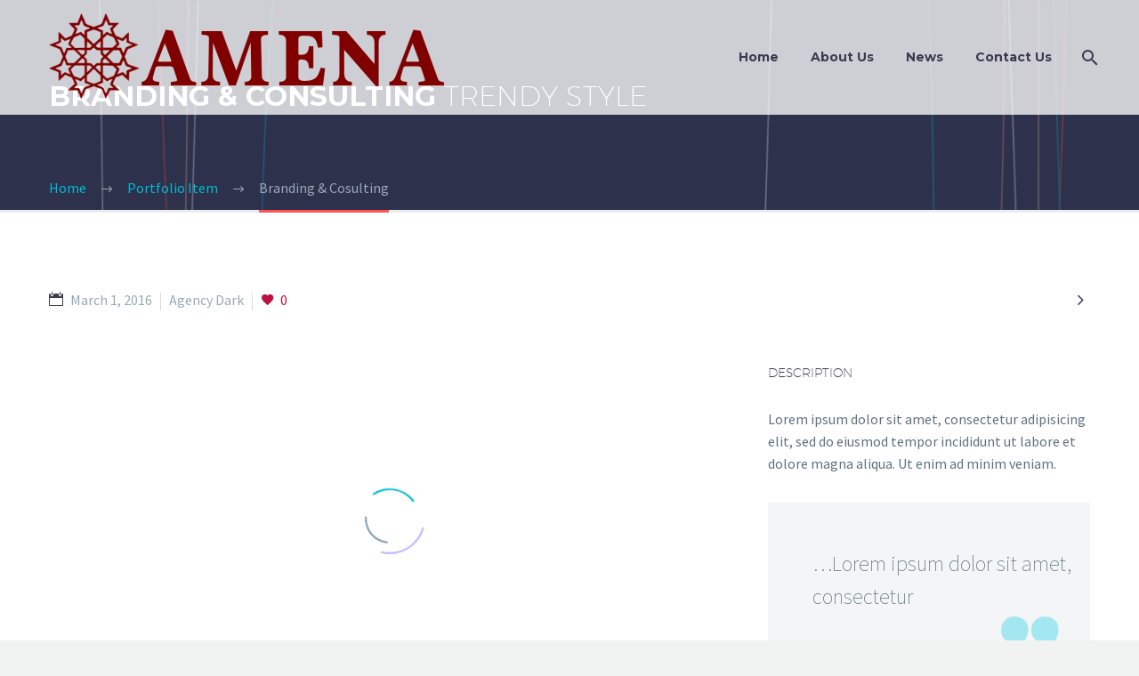

--- FILE ---
content_type: text/html; charset=utf-8
request_url: https://www.google.com/recaptcha/api2/anchor?ar=1&k=6Le6ZAogAAAAAFi-F_WiafjrpNNyVVstuvTqUTMJ&co=aHR0cHM6Ly9hbWVuYWxhdy5vcmc6NDQz&hl=en&v=PoyoqOPhxBO7pBk68S4YbpHZ&size=invisible&anchor-ms=20000&execute-ms=30000&cb=mgzc1y8a8r6z
body_size: 48861
content:
<!DOCTYPE HTML><html dir="ltr" lang="en"><head><meta http-equiv="Content-Type" content="text/html; charset=UTF-8">
<meta http-equiv="X-UA-Compatible" content="IE=edge">
<title>reCAPTCHA</title>
<style type="text/css">
/* cyrillic-ext */
@font-face {
  font-family: 'Roboto';
  font-style: normal;
  font-weight: 400;
  font-stretch: 100%;
  src: url(//fonts.gstatic.com/s/roboto/v48/KFO7CnqEu92Fr1ME7kSn66aGLdTylUAMa3GUBHMdazTgWw.woff2) format('woff2');
  unicode-range: U+0460-052F, U+1C80-1C8A, U+20B4, U+2DE0-2DFF, U+A640-A69F, U+FE2E-FE2F;
}
/* cyrillic */
@font-face {
  font-family: 'Roboto';
  font-style: normal;
  font-weight: 400;
  font-stretch: 100%;
  src: url(//fonts.gstatic.com/s/roboto/v48/KFO7CnqEu92Fr1ME7kSn66aGLdTylUAMa3iUBHMdazTgWw.woff2) format('woff2');
  unicode-range: U+0301, U+0400-045F, U+0490-0491, U+04B0-04B1, U+2116;
}
/* greek-ext */
@font-face {
  font-family: 'Roboto';
  font-style: normal;
  font-weight: 400;
  font-stretch: 100%;
  src: url(//fonts.gstatic.com/s/roboto/v48/KFO7CnqEu92Fr1ME7kSn66aGLdTylUAMa3CUBHMdazTgWw.woff2) format('woff2');
  unicode-range: U+1F00-1FFF;
}
/* greek */
@font-face {
  font-family: 'Roboto';
  font-style: normal;
  font-weight: 400;
  font-stretch: 100%;
  src: url(//fonts.gstatic.com/s/roboto/v48/KFO7CnqEu92Fr1ME7kSn66aGLdTylUAMa3-UBHMdazTgWw.woff2) format('woff2');
  unicode-range: U+0370-0377, U+037A-037F, U+0384-038A, U+038C, U+038E-03A1, U+03A3-03FF;
}
/* math */
@font-face {
  font-family: 'Roboto';
  font-style: normal;
  font-weight: 400;
  font-stretch: 100%;
  src: url(//fonts.gstatic.com/s/roboto/v48/KFO7CnqEu92Fr1ME7kSn66aGLdTylUAMawCUBHMdazTgWw.woff2) format('woff2');
  unicode-range: U+0302-0303, U+0305, U+0307-0308, U+0310, U+0312, U+0315, U+031A, U+0326-0327, U+032C, U+032F-0330, U+0332-0333, U+0338, U+033A, U+0346, U+034D, U+0391-03A1, U+03A3-03A9, U+03B1-03C9, U+03D1, U+03D5-03D6, U+03F0-03F1, U+03F4-03F5, U+2016-2017, U+2034-2038, U+203C, U+2040, U+2043, U+2047, U+2050, U+2057, U+205F, U+2070-2071, U+2074-208E, U+2090-209C, U+20D0-20DC, U+20E1, U+20E5-20EF, U+2100-2112, U+2114-2115, U+2117-2121, U+2123-214F, U+2190, U+2192, U+2194-21AE, U+21B0-21E5, U+21F1-21F2, U+21F4-2211, U+2213-2214, U+2216-22FF, U+2308-230B, U+2310, U+2319, U+231C-2321, U+2336-237A, U+237C, U+2395, U+239B-23B7, U+23D0, U+23DC-23E1, U+2474-2475, U+25AF, U+25B3, U+25B7, U+25BD, U+25C1, U+25CA, U+25CC, U+25FB, U+266D-266F, U+27C0-27FF, U+2900-2AFF, U+2B0E-2B11, U+2B30-2B4C, U+2BFE, U+3030, U+FF5B, U+FF5D, U+1D400-1D7FF, U+1EE00-1EEFF;
}
/* symbols */
@font-face {
  font-family: 'Roboto';
  font-style: normal;
  font-weight: 400;
  font-stretch: 100%;
  src: url(//fonts.gstatic.com/s/roboto/v48/KFO7CnqEu92Fr1ME7kSn66aGLdTylUAMaxKUBHMdazTgWw.woff2) format('woff2');
  unicode-range: U+0001-000C, U+000E-001F, U+007F-009F, U+20DD-20E0, U+20E2-20E4, U+2150-218F, U+2190, U+2192, U+2194-2199, U+21AF, U+21E6-21F0, U+21F3, U+2218-2219, U+2299, U+22C4-22C6, U+2300-243F, U+2440-244A, U+2460-24FF, U+25A0-27BF, U+2800-28FF, U+2921-2922, U+2981, U+29BF, U+29EB, U+2B00-2BFF, U+4DC0-4DFF, U+FFF9-FFFB, U+10140-1018E, U+10190-1019C, U+101A0, U+101D0-101FD, U+102E0-102FB, U+10E60-10E7E, U+1D2C0-1D2D3, U+1D2E0-1D37F, U+1F000-1F0FF, U+1F100-1F1AD, U+1F1E6-1F1FF, U+1F30D-1F30F, U+1F315, U+1F31C, U+1F31E, U+1F320-1F32C, U+1F336, U+1F378, U+1F37D, U+1F382, U+1F393-1F39F, U+1F3A7-1F3A8, U+1F3AC-1F3AF, U+1F3C2, U+1F3C4-1F3C6, U+1F3CA-1F3CE, U+1F3D4-1F3E0, U+1F3ED, U+1F3F1-1F3F3, U+1F3F5-1F3F7, U+1F408, U+1F415, U+1F41F, U+1F426, U+1F43F, U+1F441-1F442, U+1F444, U+1F446-1F449, U+1F44C-1F44E, U+1F453, U+1F46A, U+1F47D, U+1F4A3, U+1F4B0, U+1F4B3, U+1F4B9, U+1F4BB, U+1F4BF, U+1F4C8-1F4CB, U+1F4D6, U+1F4DA, U+1F4DF, U+1F4E3-1F4E6, U+1F4EA-1F4ED, U+1F4F7, U+1F4F9-1F4FB, U+1F4FD-1F4FE, U+1F503, U+1F507-1F50B, U+1F50D, U+1F512-1F513, U+1F53E-1F54A, U+1F54F-1F5FA, U+1F610, U+1F650-1F67F, U+1F687, U+1F68D, U+1F691, U+1F694, U+1F698, U+1F6AD, U+1F6B2, U+1F6B9-1F6BA, U+1F6BC, U+1F6C6-1F6CF, U+1F6D3-1F6D7, U+1F6E0-1F6EA, U+1F6F0-1F6F3, U+1F6F7-1F6FC, U+1F700-1F7FF, U+1F800-1F80B, U+1F810-1F847, U+1F850-1F859, U+1F860-1F887, U+1F890-1F8AD, U+1F8B0-1F8BB, U+1F8C0-1F8C1, U+1F900-1F90B, U+1F93B, U+1F946, U+1F984, U+1F996, U+1F9E9, U+1FA00-1FA6F, U+1FA70-1FA7C, U+1FA80-1FA89, U+1FA8F-1FAC6, U+1FACE-1FADC, U+1FADF-1FAE9, U+1FAF0-1FAF8, U+1FB00-1FBFF;
}
/* vietnamese */
@font-face {
  font-family: 'Roboto';
  font-style: normal;
  font-weight: 400;
  font-stretch: 100%;
  src: url(//fonts.gstatic.com/s/roboto/v48/KFO7CnqEu92Fr1ME7kSn66aGLdTylUAMa3OUBHMdazTgWw.woff2) format('woff2');
  unicode-range: U+0102-0103, U+0110-0111, U+0128-0129, U+0168-0169, U+01A0-01A1, U+01AF-01B0, U+0300-0301, U+0303-0304, U+0308-0309, U+0323, U+0329, U+1EA0-1EF9, U+20AB;
}
/* latin-ext */
@font-face {
  font-family: 'Roboto';
  font-style: normal;
  font-weight: 400;
  font-stretch: 100%;
  src: url(//fonts.gstatic.com/s/roboto/v48/KFO7CnqEu92Fr1ME7kSn66aGLdTylUAMa3KUBHMdazTgWw.woff2) format('woff2');
  unicode-range: U+0100-02BA, U+02BD-02C5, U+02C7-02CC, U+02CE-02D7, U+02DD-02FF, U+0304, U+0308, U+0329, U+1D00-1DBF, U+1E00-1E9F, U+1EF2-1EFF, U+2020, U+20A0-20AB, U+20AD-20C0, U+2113, U+2C60-2C7F, U+A720-A7FF;
}
/* latin */
@font-face {
  font-family: 'Roboto';
  font-style: normal;
  font-weight: 400;
  font-stretch: 100%;
  src: url(//fonts.gstatic.com/s/roboto/v48/KFO7CnqEu92Fr1ME7kSn66aGLdTylUAMa3yUBHMdazQ.woff2) format('woff2');
  unicode-range: U+0000-00FF, U+0131, U+0152-0153, U+02BB-02BC, U+02C6, U+02DA, U+02DC, U+0304, U+0308, U+0329, U+2000-206F, U+20AC, U+2122, U+2191, U+2193, U+2212, U+2215, U+FEFF, U+FFFD;
}
/* cyrillic-ext */
@font-face {
  font-family: 'Roboto';
  font-style: normal;
  font-weight: 500;
  font-stretch: 100%;
  src: url(//fonts.gstatic.com/s/roboto/v48/KFO7CnqEu92Fr1ME7kSn66aGLdTylUAMa3GUBHMdazTgWw.woff2) format('woff2');
  unicode-range: U+0460-052F, U+1C80-1C8A, U+20B4, U+2DE0-2DFF, U+A640-A69F, U+FE2E-FE2F;
}
/* cyrillic */
@font-face {
  font-family: 'Roboto';
  font-style: normal;
  font-weight: 500;
  font-stretch: 100%;
  src: url(//fonts.gstatic.com/s/roboto/v48/KFO7CnqEu92Fr1ME7kSn66aGLdTylUAMa3iUBHMdazTgWw.woff2) format('woff2');
  unicode-range: U+0301, U+0400-045F, U+0490-0491, U+04B0-04B1, U+2116;
}
/* greek-ext */
@font-face {
  font-family: 'Roboto';
  font-style: normal;
  font-weight: 500;
  font-stretch: 100%;
  src: url(//fonts.gstatic.com/s/roboto/v48/KFO7CnqEu92Fr1ME7kSn66aGLdTylUAMa3CUBHMdazTgWw.woff2) format('woff2');
  unicode-range: U+1F00-1FFF;
}
/* greek */
@font-face {
  font-family: 'Roboto';
  font-style: normal;
  font-weight: 500;
  font-stretch: 100%;
  src: url(//fonts.gstatic.com/s/roboto/v48/KFO7CnqEu92Fr1ME7kSn66aGLdTylUAMa3-UBHMdazTgWw.woff2) format('woff2');
  unicode-range: U+0370-0377, U+037A-037F, U+0384-038A, U+038C, U+038E-03A1, U+03A3-03FF;
}
/* math */
@font-face {
  font-family: 'Roboto';
  font-style: normal;
  font-weight: 500;
  font-stretch: 100%;
  src: url(//fonts.gstatic.com/s/roboto/v48/KFO7CnqEu92Fr1ME7kSn66aGLdTylUAMawCUBHMdazTgWw.woff2) format('woff2');
  unicode-range: U+0302-0303, U+0305, U+0307-0308, U+0310, U+0312, U+0315, U+031A, U+0326-0327, U+032C, U+032F-0330, U+0332-0333, U+0338, U+033A, U+0346, U+034D, U+0391-03A1, U+03A3-03A9, U+03B1-03C9, U+03D1, U+03D5-03D6, U+03F0-03F1, U+03F4-03F5, U+2016-2017, U+2034-2038, U+203C, U+2040, U+2043, U+2047, U+2050, U+2057, U+205F, U+2070-2071, U+2074-208E, U+2090-209C, U+20D0-20DC, U+20E1, U+20E5-20EF, U+2100-2112, U+2114-2115, U+2117-2121, U+2123-214F, U+2190, U+2192, U+2194-21AE, U+21B0-21E5, U+21F1-21F2, U+21F4-2211, U+2213-2214, U+2216-22FF, U+2308-230B, U+2310, U+2319, U+231C-2321, U+2336-237A, U+237C, U+2395, U+239B-23B7, U+23D0, U+23DC-23E1, U+2474-2475, U+25AF, U+25B3, U+25B7, U+25BD, U+25C1, U+25CA, U+25CC, U+25FB, U+266D-266F, U+27C0-27FF, U+2900-2AFF, U+2B0E-2B11, U+2B30-2B4C, U+2BFE, U+3030, U+FF5B, U+FF5D, U+1D400-1D7FF, U+1EE00-1EEFF;
}
/* symbols */
@font-face {
  font-family: 'Roboto';
  font-style: normal;
  font-weight: 500;
  font-stretch: 100%;
  src: url(//fonts.gstatic.com/s/roboto/v48/KFO7CnqEu92Fr1ME7kSn66aGLdTylUAMaxKUBHMdazTgWw.woff2) format('woff2');
  unicode-range: U+0001-000C, U+000E-001F, U+007F-009F, U+20DD-20E0, U+20E2-20E4, U+2150-218F, U+2190, U+2192, U+2194-2199, U+21AF, U+21E6-21F0, U+21F3, U+2218-2219, U+2299, U+22C4-22C6, U+2300-243F, U+2440-244A, U+2460-24FF, U+25A0-27BF, U+2800-28FF, U+2921-2922, U+2981, U+29BF, U+29EB, U+2B00-2BFF, U+4DC0-4DFF, U+FFF9-FFFB, U+10140-1018E, U+10190-1019C, U+101A0, U+101D0-101FD, U+102E0-102FB, U+10E60-10E7E, U+1D2C0-1D2D3, U+1D2E0-1D37F, U+1F000-1F0FF, U+1F100-1F1AD, U+1F1E6-1F1FF, U+1F30D-1F30F, U+1F315, U+1F31C, U+1F31E, U+1F320-1F32C, U+1F336, U+1F378, U+1F37D, U+1F382, U+1F393-1F39F, U+1F3A7-1F3A8, U+1F3AC-1F3AF, U+1F3C2, U+1F3C4-1F3C6, U+1F3CA-1F3CE, U+1F3D4-1F3E0, U+1F3ED, U+1F3F1-1F3F3, U+1F3F5-1F3F7, U+1F408, U+1F415, U+1F41F, U+1F426, U+1F43F, U+1F441-1F442, U+1F444, U+1F446-1F449, U+1F44C-1F44E, U+1F453, U+1F46A, U+1F47D, U+1F4A3, U+1F4B0, U+1F4B3, U+1F4B9, U+1F4BB, U+1F4BF, U+1F4C8-1F4CB, U+1F4D6, U+1F4DA, U+1F4DF, U+1F4E3-1F4E6, U+1F4EA-1F4ED, U+1F4F7, U+1F4F9-1F4FB, U+1F4FD-1F4FE, U+1F503, U+1F507-1F50B, U+1F50D, U+1F512-1F513, U+1F53E-1F54A, U+1F54F-1F5FA, U+1F610, U+1F650-1F67F, U+1F687, U+1F68D, U+1F691, U+1F694, U+1F698, U+1F6AD, U+1F6B2, U+1F6B9-1F6BA, U+1F6BC, U+1F6C6-1F6CF, U+1F6D3-1F6D7, U+1F6E0-1F6EA, U+1F6F0-1F6F3, U+1F6F7-1F6FC, U+1F700-1F7FF, U+1F800-1F80B, U+1F810-1F847, U+1F850-1F859, U+1F860-1F887, U+1F890-1F8AD, U+1F8B0-1F8BB, U+1F8C0-1F8C1, U+1F900-1F90B, U+1F93B, U+1F946, U+1F984, U+1F996, U+1F9E9, U+1FA00-1FA6F, U+1FA70-1FA7C, U+1FA80-1FA89, U+1FA8F-1FAC6, U+1FACE-1FADC, U+1FADF-1FAE9, U+1FAF0-1FAF8, U+1FB00-1FBFF;
}
/* vietnamese */
@font-face {
  font-family: 'Roboto';
  font-style: normal;
  font-weight: 500;
  font-stretch: 100%;
  src: url(//fonts.gstatic.com/s/roboto/v48/KFO7CnqEu92Fr1ME7kSn66aGLdTylUAMa3OUBHMdazTgWw.woff2) format('woff2');
  unicode-range: U+0102-0103, U+0110-0111, U+0128-0129, U+0168-0169, U+01A0-01A1, U+01AF-01B0, U+0300-0301, U+0303-0304, U+0308-0309, U+0323, U+0329, U+1EA0-1EF9, U+20AB;
}
/* latin-ext */
@font-face {
  font-family: 'Roboto';
  font-style: normal;
  font-weight: 500;
  font-stretch: 100%;
  src: url(//fonts.gstatic.com/s/roboto/v48/KFO7CnqEu92Fr1ME7kSn66aGLdTylUAMa3KUBHMdazTgWw.woff2) format('woff2');
  unicode-range: U+0100-02BA, U+02BD-02C5, U+02C7-02CC, U+02CE-02D7, U+02DD-02FF, U+0304, U+0308, U+0329, U+1D00-1DBF, U+1E00-1E9F, U+1EF2-1EFF, U+2020, U+20A0-20AB, U+20AD-20C0, U+2113, U+2C60-2C7F, U+A720-A7FF;
}
/* latin */
@font-face {
  font-family: 'Roboto';
  font-style: normal;
  font-weight: 500;
  font-stretch: 100%;
  src: url(//fonts.gstatic.com/s/roboto/v48/KFO7CnqEu92Fr1ME7kSn66aGLdTylUAMa3yUBHMdazQ.woff2) format('woff2');
  unicode-range: U+0000-00FF, U+0131, U+0152-0153, U+02BB-02BC, U+02C6, U+02DA, U+02DC, U+0304, U+0308, U+0329, U+2000-206F, U+20AC, U+2122, U+2191, U+2193, U+2212, U+2215, U+FEFF, U+FFFD;
}
/* cyrillic-ext */
@font-face {
  font-family: 'Roboto';
  font-style: normal;
  font-weight: 900;
  font-stretch: 100%;
  src: url(//fonts.gstatic.com/s/roboto/v48/KFO7CnqEu92Fr1ME7kSn66aGLdTylUAMa3GUBHMdazTgWw.woff2) format('woff2');
  unicode-range: U+0460-052F, U+1C80-1C8A, U+20B4, U+2DE0-2DFF, U+A640-A69F, U+FE2E-FE2F;
}
/* cyrillic */
@font-face {
  font-family: 'Roboto';
  font-style: normal;
  font-weight: 900;
  font-stretch: 100%;
  src: url(//fonts.gstatic.com/s/roboto/v48/KFO7CnqEu92Fr1ME7kSn66aGLdTylUAMa3iUBHMdazTgWw.woff2) format('woff2');
  unicode-range: U+0301, U+0400-045F, U+0490-0491, U+04B0-04B1, U+2116;
}
/* greek-ext */
@font-face {
  font-family: 'Roboto';
  font-style: normal;
  font-weight: 900;
  font-stretch: 100%;
  src: url(//fonts.gstatic.com/s/roboto/v48/KFO7CnqEu92Fr1ME7kSn66aGLdTylUAMa3CUBHMdazTgWw.woff2) format('woff2');
  unicode-range: U+1F00-1FFF;
}
/* greek */
@font-face {
  font-family: 'Roboto';
  font-style: normal;
  font-weight: 900;
  font-stretch: 100%;
  src: url(//fonts.gstatic.com/s/roboto/v48/KFO7CnqEu92Fr1ME7kSn66aGLdTylUAMa3-UBHMdazTgWw.woff2) format('woff2');
  unicode-range: U+0370-0377, U+037A-037F, U+0384-038A, U+038C, U+038E-03A1, U+03A3-03FF;
}
/* math */
@font-face {
  font-family: 'Roboto';
  font-style: normal;
  font-weight: 900;
  font-stretch: 100%;
  src: url(//fonts.gstatic.com/s/roboto/v48/KFO7CnqEu92Fr1ME7kSn66aGLdTylUAMawCUBHMdazTgWw.woff2) format('woff2');
  unicode-range: U+0302-0303, U+0305, U+0307-0308, U+0310, U+0312, U+0315, U+031A, U+0326-0327, U+032C, U+032F-0330, U+0332-0333, U+0338, U+033A, U+0346, U+034D, U+0391-03A1, U+03A3-03A9, U+03B1-03C9, U+03D1, U+03D5-03D6, U+03F0-03F1, U+03F4-03F5, U+2016-2017, U+2034-2038, U+203C, U+2040, U+2043, U+2047, U+2050, U+2057, U+205F, U+2070-2071, U+2074-208E, U+2090-209C, U+20D0-20DC, U+20E1, U+20E5-20EF, U+2100-2112, U+2114-2115, U+2117-2121, U+2123-214F, U+2190, U+2192, U+2194-21AE, U+21B0-21E5, U+21F1-21F2, U+21F4-2211, U+2213-2214, U+2216-22FF, U+2308-230B, U+2310, U+2319, U+231C-2321, U+2336-237A, U+237C, U+2395, U+239B-23B7, U+23D0, U+23DC-23E1, U+2474-2475, U+25AF, U+25B3, U+25B7, U+25BD, U+25C1, U+25CA, U+25CC, U+25FB, U+266D-266F, U+27C0-27FF, U+2900-2AFF, U+2B0E-2B11, U+2B30-2B4C, U+2BFE, U+3030, U+FF5B, U+FF5D, U+1D400-1D7FF, U+1EE00-1EEFF;
}
/* symbols */
@font-face {
  font-family: 'Roboto';
  font-style: normal;
  font-weight: 900;
  font-stretch: 100%;
  src: url(//fonts.gstatic.com/s/roboto/v48/KFO7CnqEu92Fr1ME7kSn66aGLdTylUAMaxKUBHMdazTgWw.woff2) format('woff2');
  unicode-range: U+0001-000C, U+000E-001F, U+007F-009F, U+20DD-20E0, U+20E2-20E4, U+2150-218F, U+2190, U+2192, U+2194-2199, U+21AF, U+21E6-21F0, U+21F3, U+2218-2219, U+2299, U+22C4-22C6, U+2300-243F, U+2440-244A, U+2460-24FF, U+25A0-27BF, U+2800-28FF, U+2921-2922, U+2981, U+29BF, U+29EB, U+2B00-2BFF, U+4DC0-4DFF, U+FFF9-FFFB, U+10140-1018E, U+10190-1019C, U+101A0, U+101D0-101FD, U+102E0-102FB, U+10E60-10E7E, U+1D2C0-1D2D3, U+1D2E0-1D37F, U+1F000-1F0FF, U+1F100-1F1AD, U+1F1E6-1F1FF, U+1F30D-1F30F, U+1F315, U+1F31C, U+1F31E, U+1F320-1F32C, U+1F336, U+1F378, U+1F37D, U+1F382, U+1F393-1F39F, U+1F3A7-1F3A8, U+1F3AC-1F3AF, U+1F3C2, U+1F3C4-1F3C6, U+1F3CA-1F3CE, U+1F3D4-1F3E0, U+1F3ED, U+1F3F1-1F3F3, U+1F3F5-1F3F7, U+1F408, U+1F415, U+1F41F, U+1F426, U+1F43F, U+1F441-1F442, U+1F444, U+1F446-1F449, U+1F44C-1F44E, U+1F453, U+1F46A, U+1F47D, U+1F4A3, U+1F4B0, U+1F4B3, U+1F4B9, U+1F4BB, U+1F4BF, U+1F4C8-1F4CB, U+1F4D6, U+1F4DA, U+1F4DF, U+1F4E3-1F4E6, U+1F4EA-1F4ED, U+1F4F7, U+1F4F9-1F4FB, U+1F4FD-1F4FE, U+1F503, U+1F507-1F50B, U+1F50D, U+1F512-1F513, U+1F53E-1F54A, U+1F54F-1F5FA, U+1F610, U+1F650-1F67F, U+1F687, U+1F68D, U+1F691, U+1F694, U+1F698, U+1F6AD, U+1F6B2, U+1F6B9-1F6BA, U+1F6BC, U+1F6C6-1F6CF, U+1F6D3-1F6D7, U+1F6E0-1F6EA, U+1F6F0-1F6F3, U+1F6F7-1F6FC, U+1F700-1F7FF, U+1F800-1F80B, U+1F810-1F847, U+1F850-1F859, U+1F860-1F887, U+1F890-1F8AD, U+1F8B0-1F8BB, U+1F8C0-1F8C1, U+1F900-1F90B, U+1F93B, U+1F946, U+1F984, U+1F996, U+1F9E9, U+1FA00-1FA6F, U+1FA70-1FA7C, U+1FA80-1FA89, U+1FA8F-1FAC6, U+1FACE-1FADC, U+1FADF-1FAE9, U+1FAF0-1FAF8, U+1FB00-1FBFF;
}
/* vietnamese */
@font-face {
  font-family: 'Roboto';
  font-style: normal;
  font-weight: 900;
  font-stretch: 100%;
  src: url(//fonts.gstatic.com/s/roboto/v48/KFO7CnqEu92Fr1ME7kSn66aGLdTylUAMa3OUBHMdazTgWw.woff2) format('woff2');
  unicode-range: U+0102-0103, U+0110-0111, U+0128-0129, U+0168-0169, U+01A0-01A1, U+01AF-01B0, U+0300-0301, U+0303-0304, U+0308-0309, U+0323, U+0329, U+1EA0-1EF9, U+20AB;
}
/* latin-ext */
@font-face {
  font-family: 'Roboto';
  font-style: normal;
  font-weight: 900;
  font-stretch: 100%;
  src: url(//fonts.gstatic.com/s/roboto/v48/KFO7CnqEu92Fr1ME7kSn66aGLdTylUAMa3KUBHMdazTgWw.woff2) format('woff2');
  unicode-range: U+0100-02BA, U+02BD-02C5, U+02C7-02CC, U+02CE-02D7, U+02DD-02FF, U+0304, U+0308, U+0329, U+1D00-1DBF, U+1E00-1E9F, U+1EF2-1EFF, U+2020, U+20A0-20AB, U+20AD-20C0, U+2113, U+2C60-2C7F, U+A720-A7FF;
}
/* latin */
@font-face {
  font-family: 'Roboto';
  font-style: normal;
  font-weight: 900;
  font-stretch: 100%;
  src: url(//fonts.gstatic.com/s/roboto/v48/KFO7CnqEu92Fr1ME7kSn66aGLdTylUAMa3yUBHMdazQ.woff2) format('woff2');
  unicode-range: U+0000-00FF, U+0131, U+0152-0153, U+02BB-02BC, U+02C6, U+02DA, U+02DC, U+0304, U+0308, U+0329, U+2000-206F, U+20AC, U+2122, U+2191, U+2193, U+2212, U+2215, U+FEFF, U+FFFD;
}

</style>
<link rel="stylesheet" type="text/css" href="https://www.gstatic.com/recaptcha/releases/PoyoqOPhxBO7pBk68S4YbpHZ/styles__ltr.css">
<script nonce="1TaRCeALuVLa5n_Xbi03pQ" type="text/javascript">window['__recaptcha_api'] = 'https://www.google.com/recaptcha/api2/';</script>
<script type="text/javascript" src="https://www.gstatic.com/recaptcha/releases/PoyoqOPhxBO7pBk68S4YbpHZ/recaptcha__en.js" nonce="1TaRCeALuVLa5n_Xbi03pQ">
      
    </script></head>
<body><div id="rc-anchor-alert" class="rc-anchor-alert"></div>
<input type="hidden" id="recaptcha-token" value="[base64]">
<script type="text/javascript" nonce="1TaRCeALuVLa5n_Xbi03pQ">
      recaptcha.anchor.Main.init("[\x22ainput\x22,[\x22bgdata\x22,\x22\x22,\[base64]/[base64]/[base64]/[base64]/[base64]/UltsKytdPUU6KEU8MjA0OD9SW2wrK109RT4+NnwxOTI6KChFJjY0NTEyKT09NTUyOTYmJk0rMTxjLmxlbmd0aCYmKGMuY2hhckNvZGVBdChNKzEpJjY0NTEyKT09NTYzMjA/[base64]/[base64]/[base64]/[base64]/[base64]/[base64]/[base64]\x22,\[base64]\x22,\x22wrfCj8OdWcO4ZT3CvMOZw7FFw7/[base64]/bjFhB8O7wr7CkFxVZ3hHVy/Cm8KCUMOnbsOILsKoGMOtwqlOOzHDlcOqOWDDocKbw6UmK8OLw4J2wq/[base64]/[base64]/Cq8K9w7TCgsO9WMOdw7gYwqbCosK/InE1UzItCcKXwqXCoEHDnlTCihEswo0HwoLClsOoMMKVGAHDuW8Lb8OHwrDCtUxURGktwrTChQh3w5ZkUW3DmybCnXEgGcKaw4HDjcKdw7o5D2DDoMOBwrrCksO/AsO0UMO/f8KGw7fDkFTDqDrDscOxL8KqLA3CgRN2IMOzwrUjEMOYwqssE8KCw5pOwpBfKMOuwqDDt8KTSTcmw4DDlsKvOx3Dh1XCgsOOETXDpghWLVFjw7nCnWzDpCTDuQ43R1/[base64]/DoMOvw7EwQ8KnRcKeCX3CsiUXw6PCscOkwpJTw6vDicKgwprDu1c2esO3wr/Co8KAw6VXbcOOZV/Co8OMD3/DsMKmf8KEaW9kBXN7w6gSckh/fMOFTsK/w4TCnsKJwokpEcK+QcKSOBB0c8Kvw7zDuX/[base64]/w7/CuWXDgFLCnMKDwoTChSlhVcOPw4AIRjrCisKxVHk4w4gWCsOPUx1TTcO5wrBsWcKpwp/[base64]/CtDrDm3MVw6hKfy7DiVbCtAxNwqfDosKQNRxgw5wZdG3DiMKyw5/DgjHCuwnDhBvDrcK2woduwqNPw4fCgy7DusKPeMKew68DTG5Sw4Mbwr5ce0RKRcKow4ZbwoTDjnE9woLChzvCnl7CiDZjwrPCiMKRw5vCjiUWwqRsw5ZvPMO+wo/[base64]/w5fDrsO0FF3Du1fDhsOac3nCvcOtasKwwrXDmcO6w6XCpMK7wqhRw6c5wqF2w5LDmHjCs1bDgF/Dn8Kuw7HDsAB1woxDQcKACMK5M8OPwrfCpMKMTMK4woJVO1xrD8KFHcO0wqobwoRJVcKrwp4uVhNww7tZYcKwwpYew5XDj0FJXzHDkMOHwpTCl8OwLzHCgsOFwrU7wpM0w4xmFcOAcndWLMOoe8KOLsO+FTjCm0cGwpzDsXQBw6ptwp45w5LCkWIdGcOSwrHDpVA3w7/Cg13Ck8K+DV7DmsOmB0F/fEEuAsKIwr/[base64]/CncKAZU0PwobCs8KwPHXDqsKlw4cuVEzDsFbDo8KPwqDCqUwpwrXDrUXDuMOew5AJw4NHw7DDkBs2GMK9w63DgmYtJcODQMKHHDjDucKCSW/Cj8K8w4sXw4MAMTXCg8Ojw7wHaMK8w71+ZMKQF8OiOsKzO3Jcw5QrwqJKw4fClT/DtxHCusOCwpXCtcKcPsKiw4fCgz3Dq8OsdMOfaW87IywAGcKUwoPCmScMw7/[base64]/DplbCkMKvU1QKLULCjMOieBrCrcKWw6IYwpTClh8ZwolCw7zCklLDo8OSw6HChMOzMsOzJMOGLMOkL8KVwptZUMO3w5vDmG9+bMOOK8KlTMKVMcORISvCvMK2wpMPcjvDlgzDu8OMw4/ClR5JwokBwonDnkPDmSVrwoTDi8ONw4TDvEclw4ZFKsOnKcOrwoAGSsOWAlYKw4rCgQfDscKXwoo9c8KLIyVnwo8mwqIUXz/DujVEw5Mlw6law5bCpHvCrXBAw5HDgQY/KEnCh29twq3CiFXCum/[base64]/DsMKfCMK4wplcw4LCiSAFaMOyAcKJw5/Dh8KZwoTDgMKtQcKDw6rCoRURwo5fwpEOY0rDqwHDgxdpJW4iw7l3AcOVC8Krw6lwBMK2McO1NVlOw4rCn8KUw4HDnUfDuDfDumlFwqpyw4ZNw6TCrSJ4wrvCuhUtG8KxwqFxwonChcKcw54UwqY4IsKgfBHDhXJ1JcKdChsGwp/[base64]/CsETCqMKbwrZ/Rl97w6fDncO4wq8mw7/[base64]/woREwrXCg8Olw6zDi2MgSS3CocKEwrTCrmA4w4VfwpXCvHVYwq/Ck3rDoMKJw65Ow7XDksOkwqYAWMOMBcK/wqzDlcKswo1NWmcow7Biw7rCtArCtzhPYQoKEljCrcKHT8KZwpdsKsKTW8KAfTFLYsOhMRoawr55w5gZPcKBVcO7wpbCvnjCvBUpNMK6wr/DrBMZPsKIXcO4UlN+w6nDhsO9ExzDicKHw7NnWGzCmcKiwqVIU8K7dSbDvkV5wqZuwobDkMO6XMOywqDCjsK5wqTCoFBXw4rCtsKQJC/Dm8Onw4R4bcK/[base64]/DuVh7ZCPCvh5fw5DClQA2QMK6I1BjQMKtwr/Dr8ORw6rDj2EwXsK8DcOrEMObw582FsKQHMOmwrfDlUfCocOJwolbwoDCtD4BDmnCiMONwqRXG2N/[base64]/CsT5FLsKMw5XDlMKNwp4Dwo7DkBcXfMKEdk8VJsOdw6k5J8OLe8O8BGLCu1NGF8OtTAzDuMKqVCTCtsOawqbCh8KSEcKDwonDt1TDh8Oxw6PCnGDDhFTDicKHS8KBwp4uaEtXwowxVxUFwonCkMKTw4DDi8K2wrXDq8K/wopzTsO4w73CicOXw6wZYizDvlYRElEZw6AvwoRpwpzCshLDlTwGHCDDqsOCX3vCpwHDj8OpNDXCm8KGw6vCjcKqDhdxZl4vPMKZw64CASXCqld/w6XCm097w4kPwr7DvcKkHMO6w47DvcKGA2jDmMOkB8KRwphMwpbDs8KyOV/Dlm0kw47Cl2IvS8O6c2Zjw47CjcOpw5LDkcKjNHTCo2I+KsO9F8KzasOFw6xHCTXDmMOww5jDpMOAwrnCn8KOwrsvSMO/wpbDh8ORJTvCp8KPIsOiw7xhw4TCtMOXwpEhbsO2Y8Khwpokwq/CpcKASlfDuMKbw5bDnnALwpUSHMOowoAyAHPCm8K8RU5tw7LDhwV/wrjDokrCuQjDjxDClgdzwq3Di8K0wpbCqMO2wrYxT8OARsOUC8K5L1TDvsKTInl/[base64]/DrMO+w6DDr8KTw7/[base64]/DqEDDrcOswqzDrMOmwqnDlsOlW3Z8wqQkTDJEGcO+QBnDhsOIb8O+EcKDw6bCijHDniA3w4VJw7pGw7/DlWtNTcOIwqbDkQhew5B+Q8KvwojCu8KjwrRtLMOlHxB1w7jDlMOGdsO8a8OAGsOxwrMxw7/[base64]/w4UOwqJUASIKU8KISxPDksOlw6zCmcKvwp/DlcKHwr/CuDXDjcOvFDbCpQMWBUJqwq/Dl8O/PcKiGcKjBTDDssKQw79SWsK8BkRuS8KUUMK3aCrCl23DpsOhwpTDmMO/ccKLwpzDlMKSw53DmAgZw7oGwrw2DXJyXihAwpzDi3TDg0zCnCHCuRPDnm/DszfDncOyw5JFDWrCnWBJGcO+wr8zw5fDqsK9wp5lw71RBcOgMcKQwpQaGMKQwpbCksKbw4pnw7taw7YEwphjBsOfwplSNxvCi0E/w6DDqQbCmMOTw5czUnXDviBMwot7wrkpFMOkQsONw7Ytw7dAw5Frw50Qb3rCt3TChQ3Cv11WwpLCqsKvR8O+wo7DhMKrw63CrcKMwo7DoMOrw6bDocKaO1d8TXhywqbDizRmS8KzJ8OsCsKXwoVVwojCuiQ5woE3wpwXwrJ/ZnQFwogPXVg5AcK9A8OeIHcDw7zDqsKnw5LCs00ZLcO3AR/DscOCTsKCYF3DvcOQwpgfZ8Obb8KBwqEzfcKULMKqw5ErwowYwrzDqcOOwqbCuQ/Cq8KBw516BcKnHsKOOsKVVUjChsORcAkTeU03wpJsw6zDisKhwrcmw4DDjBAMw4zDosOWw5PDgcOCwqbClsKgIMKgSsK4Uj5vecO3DsK3DMKPw5ApwqVdTSYVbsKWw7QodMOOw4LCpcOPwqoHImjCv8KQD8KwwqnDqF7Chzw2wrNnwqJ2w6ViGsKDRsKUw4wWeD3DkU/[base64]/[base64]/RyPCqMOkAsOnFMK3wqtXAzdgw6vDuHwFLsO5w7LDuMKGwp5xw4zCkhpFAyRJMsO7f8KQw55Mwop9MsOvMBNcw5rCmjLCtiDChsOhw6/[base64]/N8OsUcK1w7xpw4HDkU7DuEPCjmzDgATDpRfDk8ORwpdew4zCuMOpwqNCwpRMwqI/wp4Tw5zDscKTVDrDjDfCkHvDnsKRccOPaMKKAcO7acOCGcKPNwEgSQ7Cm8O/LMOfwrBQHRw3MMOwwqdZAMOSOMOfTMKgwpvDkcKrwqcvZsOCDiTCtAzDv07Coj/[base64]/Ck8K4w6HDknzCjsOdw4/ClC3Cg8KxSsKzKA3CoTfDkgTDiMOzd0NVwonDn8OMw4R6VwNswoXDlFPDvsKPJh/CusOVw73Ci8KBwrXCmMO7wrgnw7jDvWvDg37Ck2DDtMKzBQ/DjMKtHMOBTsOwNkxow5rCsWfDtSU0w6jCq8OQwqBXNMKCIR9BHsKuw7FowqDClMO5MsKPYzpqwr7DuUXDv04QDAbDi8OgwrJSw59OwpfCr2/DpsK8acKRwrg6C8KkCcOuw7/[base64]/DsVoAecOfwoxawpTCkMOpTcOMwqDCmMOPwovCmcO1JcKPwrVRVcKZwqbCpMOow6PDs8Onw7U+LMKAfsKXw4nDr8KOw5tjw4PDgsOTZignETpjw6p9b1ILw6wBwq1XQyrCnMOww7QowokCXQTCncKDfhbCjkE3wrbDlMO4LwHDgTQXwovDkMKPw7nDuMK/[base64]/FsO8w4BUw7New5wZwprDvG9pCx95BhlfLmjCpcOtanwUAQ/[base64]/CmQJ2wpFBwr7ChU5Iwowtw4XDgsKoc8KPw4/[base64]/dcKaacOPwq8VwrXCjMOyZCMcwp7Cp8OwwokSd2HCvcK/w49Bw6XCj8OXAsOsdCASwoTCgcONw4lYwpbCmQTDpUhURcKKwq5nQDgDGsKReMO8wozCkMKpw7LDpsO3w4hEwoPCp8OaFcOCSsOnQh/DrsONw7tMwqchw4ETZSHCvjPDrgYmO8OkPXDDn8KsA8OAWVDCvsONGsKjelDDvcOEVTvDsVXDnsO/FMKuHDLDgsKUSmoRVll5RsOuGQYLw4JwYsKkw71jw5XDhng2wrPCk8OTw6fDq8KFNcKtdjthAw12KyXDrsK8ImNlUcOmXADDs8OPwqfDmTcgw4fCn8KpXmsKw68YGcKfJsKQSBHDhMKDw6QSSV/[base64]/CnmjDmlbDuR8Fw70PO1TDn8KewqzDq8KrZsKiKMKmI8KpRsK8PF1Jw4wPd2Y6wo7CgsOHKh3Dj8KBFcO3wqMpwrV/YcOUw63DkcOjJMOMPXrDksKPGzNmYXbCi0c6w4gewojDiMKdUcKCdcK+wrJWwqEdKVNLLA/DoMOhwr7Dr8KiXmJ8C8OVAy0Pw4l8Tl5XIsOjU8OiGwrCph7Ci3Fnwq7DpjXDiwHCtUF4w5hgUjIeB8KseMKpORFcOzV7M8OnwpLDuSnDisKYw5bCjy3CssK8wrRrMlzCicKSMcKBYkNKw5FHwqnClMKywo3CqMOsw65dS8Ofw5hvbMOFAlJ5NDTCp23DlmfDgsKtwp/CgcOnwqfCsAdmEsO9VAjDrsKuwoB0N3DDulrDpkXCosKUwpLDrMOfw5tLD2PDqBzCnkRZLMKmwpzDqy/ChWHCsX9LKsOuwqk2JicRN8KTwrsPwqLCjMKQw4NswprDsj42wozCiT7CmMKhwpl4Y33Cow3Cm17CnRfDqcOaw4dXwqTCpHx6SsKcRx/CijtVExjCkSHDocOMw43Do8OPw5rDjE3CmVE8ccOkwqvDlsOcP8KSw71vw5HDvMKfwqJ/wq84w5JOEsODwrlkXsO5wpVPw4BkNcO0wqdxwpvCi15xwqjCpMKvf0vDqjw7BUHCh8OMcMO7w7/Cn8O+wpApWHnDm8OWw6XCncO/cMKmCAfCvk1Jwrpfw53CiMKXwo/CucKGQ8Kjw51xwrgvwpfCo8OcfGVhXEVYwoR+wpohwqvCu8KMw7/DpCzDhT/DhsK5Bx/ClcKkX8KPK8ODS8Kkf33DtcOPwowkwoPCv0RBIgjCs8Kiw4ErW8K9b0jCgwTDoU4ywppfdS9OwoczYMOJRXDCsw7ClcK8w7R3wp0Ow7nColTDkMKgwqFCwqp5woZ2wooZbB/CmsKdwqIqIMK/W8ORwqJYQV19OgMaJMKDw7odw7TDmlRMwoTDjlwSIcKXC8KWXcKiVsKIw6p2N8Oyw58lwoTDhwpZwqssOcK2wotnAwlywpoXFn7DlERQwqZ/CMO8wqnCscOcQzZTwrtATR/CmRTDsMKTw7UJwqgDw6jDqEbCscOzwqHDvsOqTD5cw7DCuGfDosOPXxbDkMOmJ8K0wpnCoyXCksOdAsO6NX3Duy5OwrbDg8KiTMOXwqzCv8OEw57DuTESw4PClREdwrxcwodUwo7Dp8OXD2PCq3Q3WScnQT13H8O2wpMLW8OHw5plw6PDvMKuEMOywo93HQk/w7pnGQdMwoIQHsOUDSEWwrvDtcKbwqUrSsOEdcOww5fCrMKowoVbw73Dq8KKAcKywqXDgHrCsRAUSsOiNRnCm1nCskQGai7CocK3woERw55ydsOFSSHCo8Oiw5vDu8OyXRvDssO9wrIBwoh2OwA3QsK8JAQ8wqXDvsKjYGIeflJjW8KbZsO+Mg/[base64]/[base64]/DiATDuMK3wrhjKsKrw6lNwrVBwqEnw5Fzwrpyw6/CvsKXB3vCqXJfw5QNwqDDr3PDuH5aw51rwo56w4Euwq/DhwkQd8KqecOhw7rCq8OMw5RjwqvDmcOBwpTDslcVwqNow4/DjybCt3HDv3DCkFLCtcKww5/Ds8ObYmxnw6l4wqrDuWbDkcO5wpjDi0Z4PwPCv8OtbF1eAsKgYFkywqjDomLCosKlKi/[base64]/w7zCoQ8hclbCqcK6BsOcwrsdRVTCu8K2wo3CrREdUjXDmMOnW8ObwpvClC5Gw6pdwoPCvMOkLsOzw57DmH/Clj0awqrDhg1GwqHDm8K0wp7CnsK1RsOowr/CqxfCplLCqTJhw73CiGfCuMKlHH4xcMOVw7bDow85EyTDncOeMsKbwpzDlzLDnsO4NcOFXFNqTsOVccOSYW0UasOVMMK+wofCm8KkwqHCuw5+w4hyw43DtcOJAcK/VMKoE8OtXcOOZcKtwrfDn3nCimHDhGhiY8Kiw6zCn8OewoLDlcKlcsOvwrbDlXQlDxrClnrDhTBvLcKmw53CswjDjnwUNMO3wqRtwpNNXCnCgn4bdMOHwqTCq8Oiw71ETcObIcKZw60+wqEdwqnDqsKuwogfZGbCocK/wpkswoMdCcO+ecK6w4rCuAwrSMOPC8Kiw67DoMOkUT1Ew5XDng7DhTLCkgFOFFQ+MhrDncOSNxAKwqzClAfDmETCnMKJw5nDkcKMXGzCoTHDg2Bpdn/[base64]/CicOPwqhow4FOeMKPPBpZYTVUHcKFR8KQwrtSfCXClcOsTG/CgMOnwrHDpcKawqNfEsKYHMKwLMOXdhcYwp00TRLCqMKOwpsVw6FfPhVZw73CoB/DocOGw4Qowph2T8OENsKhwoksw70CwofDk0rDvcKXbnpqwovDphfClzHCrU/Dt0HDhwrCl8Onwo17JsOXdVxtI8KSe8KGGRJ1DwTCkQ/DksOcw4TCngd4wpIOa1AwwpEWwpoQwobCiX/Dk3F6w4QmaTbCgsKzw6HCg8OUDnhjYsKbLHELwpdIVsOMBcORIMO7woFVw7DCjMKhw4VhwrxFSMKMwpXDpkHDoEtWw4HDm8K7I8KdwqVGN3/[base64]/CuMOyw7zCusK6w61vJWAHwpnDnELCj8KdIXJ0bMKuEQ0Xwr3DgMOcwoXCjxJewoBlwoBMw5zCu8KQQkIHw6TDp8OKWsODw61ICT7Cg8OQSRw3w6QhYsKTwpzCmCPCrk/DhsO1MXvCs8O5w6HDosKhYDPCocKTw7oWTWrCv8KSwqxVwoTDk19lZl3DnzXChsOsdB7Cq8KlLVonN8O0I8KkOsOAwpQmw5/CmTRSKcKFG8OqAsKIB8K5bTnCt2nCmUvDkcORM8O5OcOzw5RgbsKQW8OLwrRxwrgiWE0vMcKYVTzCl8Ojwp/DrMK2w7HDpsO0OMKBdcKWc8OOZ8O6wo9ewrzCkynCrThkRHXDqsKmbU/Dqg5YWibDokkDw488F8KlTGDCmDUgwpEzwq3DvjHDnsO6w5BWwqshw7gpfjLDrcOuwotEH2huwpnCiRDCh8OgMsOFfcOnwoDCqBd4PyM6dCvCrlTDnzrDhlHDpV4RRBZ7SMKLCxvCpk/Cj3HDnMK6w4XDjsO7NMO4wrYGEMKbLsO9wovDmTvCkRdfJ8KNwoQGDl1uW0YiCMOGBETDrMOPw4UXwopZwrZnFivDiQvCh8Onw7bCiX9Nw5bCqkcmwp/[base64]/A8KbeU/DmsKIwobCo2o0bQY7w64xFsKZw6zCpsOeVFZgw5RgAcOZN2/DssKHwrxNQMO9bH3DhsKJCcK4elY/bcOSCiE7Og8+w5XDkMKDLsO3wr0HVzjCuz7CusKUaB9Pwoc5X8OyM0LCtMOsbSEcw7jDg8OGfX1SMcOowqwJHVReB8KgOUnCnQTCjy18dBvDqycAwp8swoMVdxcebQjDlcOkwooUW8OmJFkVLsO9JD9/w7tWwpHDoGICeCzDgF7DisOHEsO1w6TClFkzb8OCwpgPUsOHB3vChmoyY0oIOgLCi8Onw7jCpMKmwpDDnMKUUMKSQBdHw5TCu0Nzwr0IRcKHVXvCrMKmwrHCusKBw4jDiMOBccKMO8KmwpvCqCHCpcOFwqh4SBdlwpzDisKXL8KMNsOJB8O1wqcXKmwiRChERWnDhi/DowjDu8Oew6vDlDTCh8OPG8KufsOyLmo9wp86JXsPwqYTwrXCvMOYwplCSlrDmsK9wpvCjXbDlMOrwqUQV8O/[base64]/CqcKHEsKIw58Fw7rDuMO8wq9bM8OXGsO+w4zCmDZoXAHDoAjCmF3Dp8KIQMORJws3w75ufQzCu8K3bMK7w4MYw7o8w5EHw6HDsMONwrHCo1Q/ByzCkcOMw5XCtMOhwqnDoj5pwr19w5vDl1bCn8OFO8KRwqLDmsOEcMOVXV4/BMOmw4zDvQ3DkMOYYsKnw79CwqMTwpDDp8Opw6/DvnrCj8KyK8KGwpDDsMKUZcOBw6csw4cRw6xuHcO0wrBqwq4aNFjCsWLDu8OfX8O5woTDqELCnlFZaVLDvcOMw47DjcOow6/CkcOwwo3DgDvCpnNiwr1Kw43CrsK5wqXDscKJwqjCmSLCpcOjJlF6ZxZkw63DkRvDpcKeUMOmJsOLw5zCoMOpN8KCw6XCmFbDiMO4bMOyMTvDr10SwoNPwodja8OMwqfCnzwrwpJdNS5vwofCvjfDlcOTfMOAw6PCtwYnTS/[base64]/DuERQJm/CvMOVacKSw43DuSXCicOgwrfClsONTWF+asKFwqgowp7Ck8KnwqHCpC7DscKrwqxta8OfwrUmHcKYwpFRLMKlGcKlw7YuMMK7IcOiw5PDplV7wrQdwr0Sw7UzXsO7w7xxw4wiw7d/wpnCu8Okwol4LyzCmMK3w59UFMKSwphGw7kBw4rDq3/Cq2osw5HDkcOLwrM9w6kCBcKma8KAw7HCjTjCiXDDrVXDuMOrAsOxVcOeMsKWMsKfw5gOw4bDusKxw4bCi8KHw6zDisOTZBwHw55mScOQCBPDmMKSfQrDiEwTC8KcEcKmKcKXwphIwp8Dw4RBwqdyHgxdahfCtiAywpnDncO5IADChV/Dv8Ogw4I5wpDDiE/[base64]/w49Zw7gcw4DDr14mwoNsKH5rNsOxeMOywrPDqXIyAMOdNENTIHh1Nxtrw6DChsKZw498w5FaYgMZZsKRw41gwqwnwpLCklpSw5zCiD4+wqTCnWsRATdrRjpaPx9Yw5RuTsOueMOyOADDhwLCmcKSw54+dB/DolVdw6zCrMKhwpjDlcK0woLDr8O5w7cRw5DCgjfCgcKgfMOFwoRNw7tjw6MUIsKCVkHDlzlYw6bCk8OIZV7ChRhmwpgtSMO9wq/DqkjCs8OGRFjDvMKme0LDgMOJEgHChCHDjVYnKcKiwr0/w4nDrCbCtsKpwoTDlsKFL8Otwoh3wp3DjMOOwpp+w57ClMKrT8Okw6wLHcOMWQR2w5fCgsK/wocLIX/DqmzCggA8Sgdsw4/Cs8OiwqDCrsKUccKOworDtkllL8Kyw645wpvDhMKlewjCpMKCwq3CnS8iwrTDmRRawpAzJMKrw6g/JsKFT8OQAsOSI8OEw63DoDXCl8OjcEAeJl7DmsOObsOUE10dfwJIw6IDwq5XWMOow60YZzdTPsOiQcO5w5TDoDLDjcOKwpHDr1jDoCvDgMOMGsK0wp8QQcKMBcOpYS7DqcKTwq7Dg35zwpvDosK/TxTDmcKwwqXCpSnDuMO3OHciw5NfKcOXwoxnwovDvSDDnws1UcOawqkBFsKseEDCjjVOw6nCpcO2EsK+wrbDnnLDgsO3FhLCriLDl8ObTMOEGMOBwoXDuMKDPcKyw7DCnMKww4PCjj7DrMOrFH9KbE3CgWp8wqBuwpszw43Csl1eKsKDX8ORCsO/wq0CRcOnwpjCucKyLzbCvMKyw4wyNcKYX25Iw5M6XsOfFRAnCwQyw70sGBwAS8KUUsOBb8KiwpXDtcOswqU7wpsnKMOnwrVGFV4cwprCi1IiGcKqSk4wwpTDgcKkw5p1w4jCoMKkUsOAw4rDl0/CkcK4OsKQw7HDllzDqFDCr8Kew65BwqDCmiDCr8KWdsKzQT3Dk8OMG8KpKcO5w5dXw59Ew4grREzCoFfChADCrsOXAGlnJjvCs2cEwo0iJCrCusKnRixELcO2w4BXw7TCs2PDisKewq9Tw7HDi8O/wrJZD8OFwqJ/w7XDtcOaI1DCjx7CgcOswpVAVxPCmcOBIxHDvcOtVsKcfgVPccKswqrDscKqO33DvsOBwrEIa0HDocK0BnbCkMKBcFvDtMOCwrY2wobCjm3CinQEw6UuEcOPwqxZw5djL8O9ZlcOd1QDUcOaF3Mcd8Olw6INSB/ChkLCugAkUTJAw5rCusK7RcKuw79kQsKAwqk0VQ3ClkjDoE9TwrJNw57CtB/[base64]/[base64]/Ci1fCvMOAwrtrwrwRwpkRw5HDqcOXw5zCnFnDrRPDgcK6b8KXOip2UzvDuT/Dn8ORNXhNfh5IJnjCgTV2Pn0gw5nCk8KvC8K8Iwk9w4zDhHzDmSjCgcOGwrHCk0MQUsK3woU3B8OORw3Cig3DssOFwpAgwoHDgnzDucKkVGlcw47DpMK5PMOtBsOaw4HDt13CizMzFWrDu8K1w6DDvcKvPirDlsO/wqbCjW92fEbCuMOJGsK4BknDq8OTAcOIFEzDhMOeXcK7YBXDjcKZGsO1w4kDw7hwwrnCsMOJOcK4w5Ylw5BcY0/CrMO5V8KCwq/CrcO1woBmw6/CosOgf0wUwp3DmsOJw5tTw5HDn8Kmw4UCwr3CuHTDpXFaCQAZw78Swq3CvE/CgmfClnhtNldiSsKZLsOBw7XDlxTCshfDncODe0F/RcKhAHIPw4wIBE9Ww7RmwoLCo8K/wrbDs8O5Tndtw7nCvcKyw7V3JMO6IEjCncORw641wrB7Zj/DlMOVGxx/cx/Dmy/CnQgvw5gNwp8pOcOVw59OVcOjw6wtfMOzw4sSFXUZBgx7worCtwwRcUHCi3koNsKKVTcVJER2dB9gGMOYw5bCuMKPw4tZw5c/QMK3EMOXwqNSwp/[base64]/[base64]/Ci8Ksw4vDghoxUy58wr9dwqx1wo7DuUXCvsK1wq3DuUcUHUdMw4wMEVQLZijDg8O3KsK4ZGlxKGXDhMKdZQTDpMKzZH/CoMO4BMOswoEHwrAdTDPCosKNwpvCnMOBw73DrsOCwrHChcKawq/DisOGRMOqMwrCik7CjcOTS8OAwq0NcQtIEW/DnA89UE3ChTQYw4cTT3BTBsKtwp7DjMO+wp3DoUrDo3rDhlUvWcOHVsKLwpgWEl/Cn199w5hxwpzCgBJCwoPCjADDv3wxRxHDiQ3Dkid0w7oBYMO3HcKMJknDgMOmwoDCgcKswpvDicOOLcOlfsOFwqF/wojDicK+wqwawrLDjsK0E2fCiRkow4vDuzjCt3HCqMKvwqYIwobCl0bCsh9oBcOtw73CmMO3ECLCtcOcwrc+w5LCijHCocOwa8OXw67DmcO/wpA3TcKXLsOww7zCuSLCqMOgw7zCpmzDmmtRf8OlGsKKXcKZwosywqPDpHRsPMOrwprCr1sPSMOWwqTDlsKDFMOZwp/[base64]/DlsOdc8O3Um5SfcK9wrHDicOAw6XCi8KAwq4JOXrCki8bwoNXZcOtw4XCn3XDgsKlw4cIw6TCp8KRVUbCk8Kow7bCvkchN2vChMK9w6Z6BEZJasOJwpDDjsONFGYWwrDCtcO/w5/CtsKrwp8ACMOoOcORw5wSw6rDqWJ/[base64]/[base64]/ZcOKOwF4ZcKuB8KFw6PChMOtw7FNTn/CgsOLwplTSMKIw5fDtVvDnW5jwr1rw7wWwrDCrG5Gw5LDilrDp8OMfQIEHVAvw5zCnmQ/[base64]/w6gsI1zDo8K2wopdOz8kwo5tNmbDmB/CrFIfw4bDuDfCv8KSRcKBw5A2w5M9WDwOHSt/w63DjDhnw57CkjrCuTpjRhXCncONb1zCscOfR8O8wpUrwobCmUpowp8FwqxLw7/CtMORdmDCj8Kpw6LDmTXDrcKJw5XDlcKyRcKBw6HDswc2LsOpw5V8HVYVwq/DrQDDkxUqG0bCmTfCv2lfLMOnPB8jw4w4w79JwqHCowTDjEjCu8OHZmpgWcOxVTPDlWwRDE00wo3DgsO0KVNGUMK/[base64]/CncOPw7zCg2pmw7hQD0/CohJ4w5XDtcOlKcOaQQcSKUnChiXCncKjwofDqsOxwp3DlsO6wqFYw5fCncOQXDI8wrMLwpHDoW3CjMOEw6Jla8Oww64tE8Ouw6ZQwrEMIUfDgcK6AMOqZ8OSwrnDu8OMwopwZWYNw63Du0d+T3/CoMOJEDlUwr7DhcKWwr0DFcODCEEaNcKQIsOxwrjCksKfLsKPwp3Di8KybMKSEsOoRAtvw6kObxgXWsOcEFpwaTPCtMK/w7Erdm5QAMKiw5vCsTIBKxhfB8K3w7rCnMOrwq3DucKXCcOgw7/[base64]/[base64]/aMK2L8OcFAkDJUYvRcOPDgcWOTvDs1BYw6pbVg9OQMOyW2TCs0xVw4h2w719L19Bw7vCtMKoSH9wwpRyw5VOw43DvxzCvVTDt8KaZwXChUXClsOyO8KBw4cJfMO2MjzDn8KUw5fDhhjDrGvDhDkbw7/ChBjDjcOnQcOLSjZgH1TCkMKmwoxdw557w7tZw5TDv8KJcsKdfsKbwrJBdgpHSsO2UC85wq4FFV0EwodKwq9pTiUzCgV0worDuSbDmn3Di8OYwpQQw7jClwLDpsOfTXHDu3wMwpnCqGZNWR/DvRRXw6zDsFY8wqrCocKsw7vDhzrDvBDDmmYCRCAtworCjnwuw53CusK6wqHCq317wrJaSCHCjWBxwp/DrcKxczPDicKzeQ3CokXCgcO2w7vDo8Kdwo7CoMKbC1DCl8OzJyshfcOHwojDimMLfV9Qb8OQEsOnTlXCqCfCs8Odc37CgsKlDsKlJsKywr07WsOkZ8OYSmF0F8K1w7BJT1LDgsO/[base64]/w6zCu8OVwqFCw5t1wrXDqi4WLxgoHMKBw4pXw5V9w7QIwoDCocKFOMKAIMKTVkQ0DVAwwqsHM8KhFcKbDcO7w7dyw610w7LCtjBoUcO/[base64]/[base64]/DmMKTd2c0DcO8Vnwxw5HDrsOsZCUvw5QXwq7DvcK3ZVYtNMOGwqchO8K4JTsNw5/Dl8OZwrQwT8KnRcKlwrgrw50de8Oww6cNw4HClMOaJ0vCo8K4w4V/wqxEw4jCusOgE1BAFcOAIMKzN0/DtlrDjsKiw7pZwq1Lwo/DnFNgfyjCt8KUwofCocKnw5jCoT4rP0cOw413w63CuXBiDWfCqVjDvcOBw4/DtTHChsOYP13CkMK/b0jDlcK9w6ddY8O3w5LDjFLCu8OVacKSXsOTwoXCklHCg8KhHcKOw4jDiFQNw5YEL8KGwo3DmBknwpwCw7vChkDDsnsTw73CiGvDvyEMDcKlBzXCoGlTZ8KEN19gG8KmMMK5TU3CqSnDiMOBZW9Zw7t8wpkAP8Kew47CsMOSbl7Dl8KKw7EBw7d3w5pARxjCjcOxwqM/wpfDkzjDox/DpMO1GcO9C35pQxUOwrfDnxBsw4jDssKow5nCtX5odGvCscO7WMKDwpZrBn1cUsKqMsOCAD1qQXXDvMOZYG5/wqpgwo48B8KnworDqcKlOcKuw5kQYsOawqbCr07CrhN9FQ9JJcOcwqQVw6RbTH81w4HDnGfCkMOYLMOhfx/CqsK6w40mw6MIXsOsN3bCj3bCqMOHwqlwasKjXVMTw53CiMOSw5paw5TDqcKMCsOmHlEMw5ZpBC5VwogqwpLCqCnDqTHCpcK4wq/DncKgVjnCn8KUfGkXw67CjgZQwoAnGHBGw4DDn8KUwrfDj8K9IcK7wrjCp8KkRcKhXcKzPcOvwqt/UMOLGsK5N8OcJX7CmyfCh0nCrsO2METCvcK3VQzDvcOZOsOQecKGOMKgwprDszvDusKzwpoaCcO/QsOeG101e8Onw5nDqMK/w78BwqbDtj7Ck8OvFQHDpMKQKHVzwo7Dl8Kmwqc3wpnCn27Cv8OTw6VAwq3CvcKkbMK8w5I/J3YICWvDucKrHMKHwoHCvnPDoMK7wq/CpsOmwpvDiCsiej7ClFbCr30ADw1AwrNzXcKTC3dLw53Cog/CtFXChcKxWMKwwrInb8O0wqXChUzCoQIRw7DCgMKfdmwIwpTCjnxCYsKMJn7DgsOlE8OEwp4ZwqUhwqg9w7jDhRLCgsK9w64Iw7bCrcOjw5ZIUWnCnyrCjcOiw5pXw5XCinjCh8Oxwp7CvD51eMKWwoZbwqwXw5ZERVrDg1leXx/[base64]/[base64]/[base64]/Ds8OTDQERwqPCtMOkPkkWw4XDhFM3ccOUBnh/[base64]/w4fDqQshw43CjRkiQxDDksOXw7vCpMOMwqYRwo7DsTJ3wqzCu8OAMMKPwo8TwrjDrhHDocOUGgBvFMKtwqcQYEE0w6IlZmkwHsK9B8OGw7nDv8OuER4XODdzDsOOw4BcwoBSMg3CvSUGw6DCplckw6UXw67Ct144JWDCmsOww75bO8O6wp/Cjn7DtMObw6zCv8O6R8O2w4rCq0Irw6EaX8Kww6/DpcOmNEQvw4fDsmjCn8OyOxLDpMOJwq3CjsOiwqnDghTDq8K/[base64]/DkRvDk8KOw6rCtDzCrzrCosOqfcOVV8KowoIewqcLFcKrwqoMGMKUwr0nwp7CtB3DtTlSfkTCuREHW8KSwp/DrcOiRBvDslh3wrAyw5Azwr3CrBQNWXDDs8OVwoRdwrDDoMKKw4JgTVZiwo7Dt8O0wp7DscKHwq4oRsKRwonDvsKtSsOeFMOnF19/BMOZw6jCrCAOwqfDkkQpwolmw5bDryVsYMKBIsK6QsORIMOzw5wCLsO6VXLDusO+aMOgw445Kh7Ci8Ksw53Cvz/CsHJXUU9RMUkCwqnCvnjDkx7Dm8O9D1bCsw/CsXvDnTPClsKEwqcow7caak0VwqjCmA8/w4XDrcOSw5zDmF8Zw4rDnFoVcUF8w7Fza8KIwrHCi2vDmFLDm8Ogw6ojwrZuR8Ovw6DCjDgow4RZIx86wrVDSSAlSmdQwrNzXsK8HcKcIVMzWsKLSmvCtHPCni3CicKqwrPCicO8wrxCwrBtdsKxUcKrQxwnwoFZwphOLzLDp8OmIlB6wpzDjn/[base64]/Dog/Ct8KracOawo09RMKYM8OHBsKFEMKCWUPCtzhRUMKYY8K9Z1Urwo3Di8OtwoIIG8OBS3jDosOqw6TCq3kwc8Oywogewo86w4/ComsEMsKSwq1zLsOVwqUZXkZNw6/ChcK5FMKWwr7DpcKZIsKIAQHDjMOAwotMwoDCosKqwovDn8KAaMOXJxQ5w4Y3Z8KVYMORMVkFwptyMgLDtRQpNUouw4jCiMK5w6VewpLDm8K5dB/Cqj7CiMKJE8K3w6bCpG7ClcOLMMONFMO0bW8rw6Q/[base64]/CsRkWSsK2DMKtwoUJMWNmwp4UFcKtUMKfXl52ETbDvsKpwojCisK3IcKnw63CkAt4w6PDmsKUQsKcwqxswonCnCUYwpPCqcOMUcO2QcK5wrzCqsKiGcOHwph4w4vDucKjfjAcwpTCm1xiw5kALmpNwq7DhSjCsl3DksObZh/Cm8OSbnZESCIhwo08dUMGdsKgWg1RTA5+N01iEcO0b8O5H8K/I8K8wpoeMMOzDsO9XlDDicOnJwLDhz/DncOydMOQSEN2fsK/[base64]/CgjXDmVQVwp9Vwq/CvcKGwqZCd8Kjf8OCfMOkwrs1w67CgkAbKMKoQcKHw47CmMKzwq3Dh8KxbcK2w4/CosOUwonChsKSw6AFwo1gEzwQAMO2w63DncOQQX10FwEow6wBR2bCucOAYcO/w7bCp8K0w6HDgsK9QMO6LzfCpsKtR8ODVjjDh8KSwphawojDnMOIwrXCnxDChWrDoMKVRgDDkl3Dh3Fwwo/Cp8OYwrgcwqnDlMKrN8K9wq/[base64]/CvyBZKwNubzwTwoXDpcONwq7Ci8Kgw4PDlVjDqzY2dyFWNcKLeETDhTU/w6rCscKBb8OrwotBA8KtwqfCtMKbwqQDw4rCtcOLw4fDrcOjEMKIZxPDm8KTw5XCsD7DnTDCsMKXwrPDu359wpgyw7ptwojDicOqUy8ZcEXDkMO/aGrCu8Ovw6vDoF5vw57Dv2DCksKUw6nChxHCkxUaX1UowoTCtEfCg38adcOqwokhH2TDtA47fsKVw4nCjVh/[base64]/DowVQwpnDi8KkcRHCoMKQw5PDvk7CjkPCicKKwrbCscKew54KTsOxwpbDj2LCgV/Cjl3CkyRtwr02w6zCiDHDsx4yB8K2csOuwoxIw70wTwjCrko+woFICsK3PBJNw4Ikwqpwwohhw6rDscOJw4TDscKrwpUjw5FAw6/DjMKuUh3CuMOFa8K3wrtVeMKvVQNrw59bw57Cj8K8JRE5wqElw4bCuHJJw7pORC5afMKkBg/Dh8O4wqHDqT/[base64]/CgnhRb3LDinNdU8O6w5rClsKrw4bCiFzDkxsvXBdUE309eWbDg03CtcKMwp/[base64]/wpdhwrdCwoogL33Ci2jDgcKmwpvCo8Ocw7JYw5wLwq4Tw4TCmcOKKwo/w5NswrofwqDCqRjDlsOxJMKDNXzDgGlnUsKYaA5ZVsK0w57Duh3CvA0Nw7pbwqbDjMKpwrAVQcKBw5Yqw7BDLwEJw4lKA30fw73DmQ/DnMOfOcOXB8OPAm0uWThrwo7CiMOrwpFKZsOXwpoUw4gRw5rCgsOXESlzKEHCkcOHwoPCiELDqcOgUMOn\x22],null,[\x22conf\x22,null,\x226Le6ZAogAAAAAFi-F_WiafjrpNNyVVstuvTqUTMJ\x22,0,null,null,null,0,[21,125,63,73,95,87,41,43,42,83,102,105,109,121],[1017145,884],0,null,null,null,null,0,null,0,null,700,1,null,0,\[base64]/76lBhnEnQkZnOKMAhmv8xEZ\x22,0,0,null,null,1,null,0,1,null,null,null,0],\x22https://amenalaw.org:443\x22,null,[3,1,1],null,null,null,1,3600,[\x22https://www.google.com/intl/en/policies/privacy/\x22,\x22https://www.google.com/intl/en/policies/terms/\x22],\x22AX/svBhfjlkK39h0ZpHlWCCBamQfRB++Tj2hgPIOIkg\\u003d\x22,1,0,null,1,1769106651702,0,0,[148,48],null,[160],\x22RC-WProfpkxJPaufw\x22,null,null,null,null,null,\x220dAFcWeA71KLCmltFeFpgsZkrA3LVFIylsjAjM9hoIZukeWcGWwd75HXgQfP6YDE6GwO9qJ75J72dsTIEbDkQu-e2lUcFValCJKQ\x22,1769189451709]");
    </script></body></html>